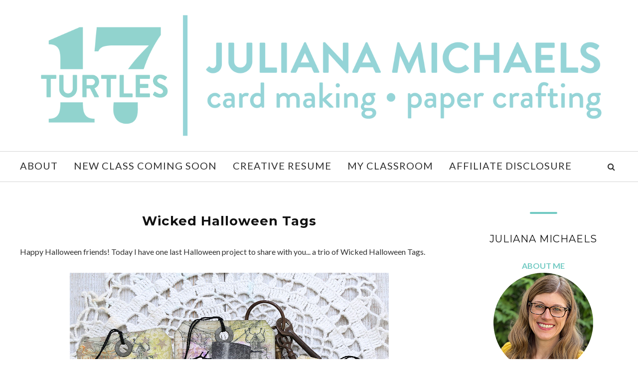

--- FILE ---
content_type: text/html; charset=UTF-8
request_url: https://www.17turtles.com/b/stats?m=1&style=BLACK_TRANSPARENT&timeRange=ALL_TIME&token=APq4FmDNuImkzdeJR7HW-UaIvd9OAhOZyLVxynB0fB_YuaXmHr_o6Dh6imVxC3Q_7llUSXp1kfHMTKMmBh74KaSnVG9PW_zWHQ
body_size: 47
content:
{"total":4589229,"sparklineOptions":{"backgroundColor":{"fillOpacity":0.1,"fill":"#000000"},"series":[{"areaOpacity":0.3,"color":"#202020"}]},"sparklineData":[[0,74],[1,74],[2,65],[3,77],[4,65],[5,65],[6,78],[7,66],[8,64],[9,63],[10,67],[11,70],[12,83],[13,49],[14,44],[15,36],[16,36],[17,47],[18,29],[19,41],[20,30],[21,58],[22,54],[23,50],[24,55],[25,100],[26,62],[27,83],[28,67],[29,36]],"nextTickMs":28571}